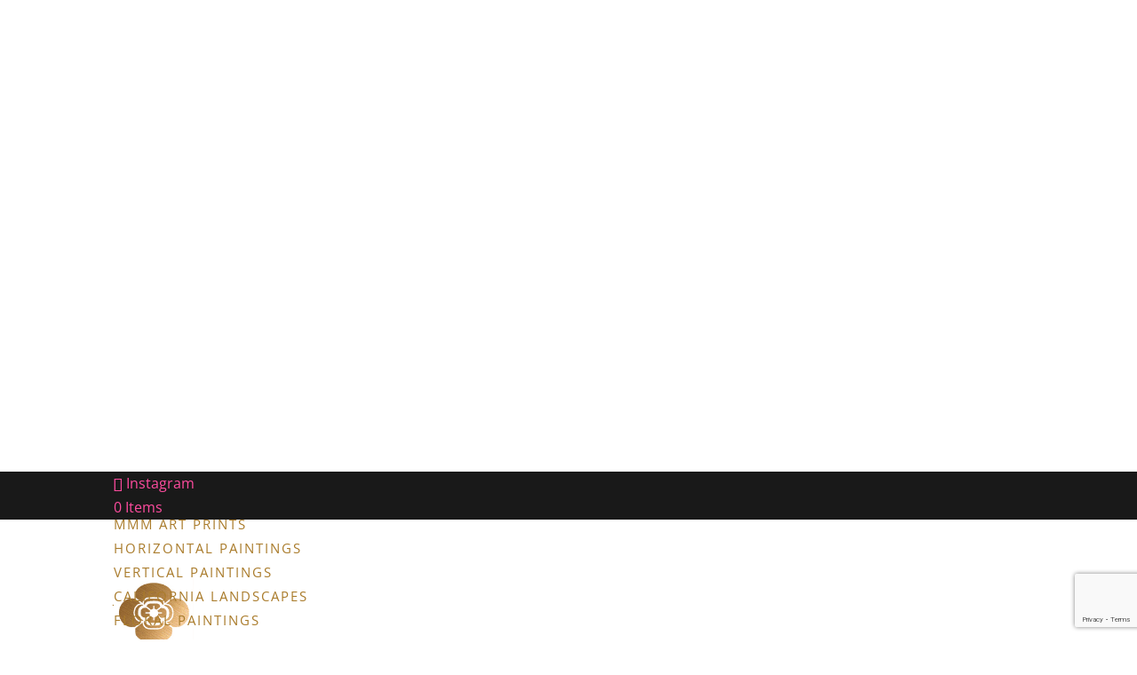

--- FILE ---
content_type: text/html; charset=utf-8
request_url: https://www.google.com/recaptcha/api2/anchor?ar=1&k=6Le9um4pAAAAAJuyPtVHhX2gInZP3G4W0Y6KM0WW&co=aHR0cHM6Ly9zYXJhaG1pbGxlci5jbzo0NDM.&hl=en&v=N67nZn4AqZkNcbeMu4prBgzg&size=invisible&anchor-ms=20000&execute-ms=30000&cb=dl0od9nnbewi
body_size: 48695
content:
<!DOCTYPE HTML><html dir="ltr" lang="en"><head><meta http-equiv="Content-Type" content="text/html; charset=UTF-8">
<meta http-equiv="X-UA-Compatible" content="IE=edge">
<title>reCAPTCHA</title>
<style type="text/css">
/* cyrillic-ext */
@font-face {
  font-family: 'Roboto';
  font-style: normal;
  font-weight: 400;
  font-stretch: 100%;
  src: url(//fonts.gstatic.com/s/roboto/v48/KFO7CnqEu92Fr1ME7kSn66aGLdTylUAMa3GUBHMdazTgWw.woff2) format('woff2');
  unicode-range: U+0460-052F, U+1C80-1C8A, U+20B4, U+2DE0-2DFF, U+A640-A69F, U+FE2E-FE2F;
}
/* cyrillic */
@font-face {
  font-family: 'Roboto';
  font-style: normal;
  font-weight: 400;
  font-stretch: 100%;
  src: url(//fonts.gstatic.com/s/roboto/v48/KFO7CnqEu92Fr1ME7kSn66aGLdTylUAMa3iUBHMdazTgWw.woff2) format('woff2');
  unicode-range: U+0301, U+0400-045F, U+0490-0491, U+04B0-04B1, U+2116;
}
/* greek-ext */
@font-face {
  font-family: 'Roboto';
  font-style: normal;
  font-weight: 400;
  font-stretch: 100%;
  src: url(//fonts.gstatic.com/s/roboto/v48/KFO7CnqEu92Fr1ME7kSn66aGLdTylUAMa3CUBHMdazTgWw.woff2) format('woff2');
  unicode-range: U+1F00-1FFF;
}
/* greek */
@font-face {
  font-family: 'Roboto';
  font-style: normal;
  font-weight: 400;
  font-stretch: 100%;
  src: url(//fonts.gstatic.com/s/roboto/v48/KFO7CnqEu92Fr1ME7kSn66aGLdTylUAMa3-UBHMdazTgWw.woff2) format('woff2');
  unicode-range: U+0370-0377, U+037A-037F, U+0384-038A, U+038C, U+038E-03A1, U+03A3-03FF;
}
/* math */
@font-face {
  font-family: 'Roboto';
  font-style: normal;
  font-weight: 400;
  font-stretch: 100%;
  src: url(//fonts.gstatic.com/s/roboto/v48/KFO7CnqEu92Fr1ME7kSn66aGLdTylUAMawCUBHMdazTgWw.woff2) format('woff2');
  unicode-range: U+0302-0303, U+0305, U+0307-0308, U+0310, U+0312, U+0315, U+031A, U+0326-0327, U+032C, U+032F-0330, U+0332-0333, U+0338, U+033A, U+0346, U+034D, U+0391-03A1, U+03A3-03A9, U+03B1-03C9, U+03D1, U+03D5-03D6, U+03F0-03F1, U+03F4-03F5, U+2016-2017, U+2034-2038, U+203C, U+2040, U+2043, U+2047, U+2050, U+2057, U+205F, U+2070-2071, U+2074-208E, U+2090-209C, U+20D0-20DC, U+20E1, U+20E5-20EF, U+2100-2112, U+2114-2115, U+2117-2121, U+2123-214F, U+2190, U+2192, U+2194-21AE, U+21B0-21E5, U+21F1-21F2, U+21F4-2211, U+2213-2214, U+2216-22FF, U+2308-230B, U+2310, U+2319, U+231C-2321, U+2336-237A, U+237C, U+2395, U+239B-23B7, U+23D0, U+23DC-23E1, U+2474-2475, U+25AF, U+25B3, U+25B7, U+25BD, U+25C1, U+25CA, U+25CC, U+25FB, U+266D-266F, U+27C0-27FF, U+2900-2AFF, U+2B0E-2B11, U+2B30-2B4C, U+2BFE, U+3030, U+FF5B, U+FF5D, U+1D400-1D7FF, U+1EE00-1EEFF;
}
/* symbols */
@font-face {
  font-family: 'Roboto';
  font-style: normal;
  font-weight: 400;
  font-stretch: 100%;
  src: url(//fonts.gstatic.com/s/roboto/v48/KFO7CnqEu92Fr1ME7kSn66aGLdTylUAMaxKUBHMdazTgWw.woff2) format('woff2');
  unicode-range: U+0001-000C, U+000E-001F, U+007F-009F, U+20DD-20E0, U+20E2-20E4, U+2150-218F, U+2190, U+2192, U+2194-2199, U+21AF, U+21E6-21F0, U+21F3, U+2218-2219, U+2299, U+22C4-22C6, U+2300-243F, U+2440-244A, U+2460-24FF, U+25A0-27BF, U+2800-28FF, U+2921-2922, U+2981, U+29BF, U+29EB, U+2B00-2BFF, U+4DC0-4DFF, U+FFF9-FFFB, U+10140-1018E, U+10190-1019C, U+101A0, U+101D0-101FD, U+102E0-102FB, U+10E60-10E7E, U+1D2C0-1D2D3, U+1D2E0-1D37F, U+1F000-1F0FF, U+1F100-1F1AD, U+1F1E6-1F1FF, U+1F30D-1F30F, U+1F315, U+1F31C, U+1F31E, U+1F320-1F32C, U+1F336, U+1F378, U+1F37D, U+1F382, U+1F393-1F39F, U+1F3A7-1F3A8, U+1F3AC-1F3AF, U+1F3C2, U+1F3C4-1F3C6, U+1F3CA-1F3CE, U+1F3D4-1F3E0, U+1F3ED, U+1F3F1-1F3F3, U+1F3F5-1F3F7, U+1F408, U+1F415, U+1F41F, U+1F426, U+1F43F, U+1F441-1F442, U+1F444, U+1F446-1F449, U+1F44C-1F44E, U+1F453, U+1F46A, U+1F47D, U+1F4A3, U+1F4B0, U+1F4B3, U+1F4B9, U+1F4BB, U+1F4BF, U+1F4C8-1F4CB, U+1F4D6, U+1F4DA, U+1F4DF, U+1F4E3-1F4E6, U+1F4EA-1F4ED, U+1F4F7, U+1F4F9-1F4FB, U+1F4FD-1F4FE, U+1F503, U+1F507-1F50B, U+1F50D, U+1F512-1F513, U+1F53E-1F54A, U+1F54F-1F5FA, U+1F610, U+1F650-1F67F, U+1F687, U+1F68D, U+1F691, U+1F694, U+1F698, U+1F6AD, U+1F6B2, U+1F6B9-1F6BA, U+1F6BC, U+1F6C6-1F6CF, U+1F6D3-1F6D7, U+1F6E0-1F6EA, U+1F6F0-1F6F3, U+1F6F7-1F6FC, U+1F700-1F7FF, U+1F800-1F80B, U+1F810-1F847, U+1F850-1F859, U+1F860-1F887, U+1F890-1F8AD, U+1F8B0-1F8BB, U+1F8C0-1F8C1, U+1F900-1F90B, U+1F93B, U+1F946, U+1F984, U+1F996, U+1F9E9, U+1FA00-1FA6F, U+1FA70-1FA7C, U+1FA80-1FA89, U+1FA8F-1FAC6, U+1FACE-1FADC, U+1FADF-1FAE9, U+1FAF0-1FAF8, U+1FB00-1FBFF;
}
/* vietnamese */
@font-face {
  font-family: 'Roboto';
  font-style: normal;
  font-weight: 400;
  font-stretch: 100%;
  src: url(//fonts.gstatic.com/s/roboto/v48/KFO7CnqEu92Fr1ME7kSn66aGLdTylUAMa3OUBHMdazTgWw.woff2) format('woff2');
  unicode-range: U+0102-0103, U+0110-0111, U+0128-0129, U+0168-0169, U+01A0-01A1, U+01AF-01B0, U+0300-0301, U+0303-0304, U+0308-0309, U+0323, U+0329, U+1EA0-1EF9, U+20AB;
}
/* latin-ext */
@font-face {
  font-family: 'Roboto';
  font-style: normal;
  font-weight: 400;
  font-stretch: 100%;
  src: url(//fonts.gstatic.com/s/roboto/v48/KFO7CnqEu92Fr1ME7kSn66aGLdTylUAMa3KUBHMdazTgWw.woff2) format('woff2');
  unicode-range: U+0100-02BA, U+02BD-02C5, U+02C7-02CC, U+02CE-02D7, U+02DD-02FF, U+0304, U+0308, U+0329, U+1D00-1DBF, U+1E00-1E9F, U+1EF2-1EFF, U+2020, U+20A0-20AB, U+20AD-20C0, U+2113, U+2C60-2C7F, U+A720-A7FF;
}
/* latin */
@font-face {
  font-family: 'Roboto';
  font-style: normal;
  font-weight: 400;
  font-stretch: 100%;
  src: url(//fonts.gstatic.com/s/roboto/v48/KFO7CnqEu92Fr1ME7kSn66aGLdTylUAMa3yUBHMdazQ.woff2) format('woff2');
  unicode-range: U+0000-00FF, U+0131, U+0152-0153, U+02BB-02BC, U+02C6, U+02DA, U+02DC, U+0304, U+0308, U+0329, U+2000-206F, U+20AC, U+2122, U+2191, U+2193, U+2212, U+2215, U+FEFF, U+FFFD;
}
/* cyrillic-ext */
@font-face {
  font-family: 'Roboto';
  font-style: normal;
  font-weight: 500;
  font-stretch: 100%;
  src: url(//fonts.gstatic.com/s/roboto/v48/KFO7CnqEu92Fr1ME7kSn66aGLdTylUAMa3GUBHMdazTgWw.woff2) format('woff2');
  unicode-range: U+0460-052F, U+1C80-1C8A, U+20B4, U+2DE0-2DFF, U+A640-A69F, U+FE2E-FE2F;
}
/* cyrillic */
@font-face {
  font-family: 'Roboto';
  font-style: normal;
  font-weight: 500;
  font-stretch: 100%;
  src: url(//fonts.gstatic.com/s/roboto/v48/KFO7CnqEu92Fr1ME7kSn66aGLdTylUAMa3iUBHMdazTgWw.woff2) format('woff2');
  unicode-range: U+0301, U+0400-045F, U+0490-0491, U+04B0-04B1, U+2116;
}
/* greek-ext */
@font-face {
  font-family: 'Roboto';
  font-style: normal;
  font-weight: 500;
  font-stretch: 100%;
  src: url(//fonts.gstatic.com/s/roboto/v48/KFO7CnqEu92Fr1ME7kSn66aGLdTylUAMa3CUBHMdazTgWw.woff2) format('woff2');
  unicode-range: U+1F00-1FFF;
}
/* greek */
@font-face {
  font-family: 'Roboto';
  font-style: normal;
  font-weight: 500;
  font-stretch: 100%;
  src: url(//fonts.gstatic.com/s/roboto/v48/KFO7CnqEu92Fr1ME7kSn66aGLdTylUAMa3-UBHMdazTgWw.woff2) format('woff2');
  unicode-range: U+0370-0377, U+037A-037F, U+0384-038A, U+038C, U+038E-03A1, U+03A3-03FF;
}
/* math */
@font-face {
  font-family: 'Roboto';
  font-style: normal;
  font-weight: 500;
  font-stretch: 100%;
  src: url(//fonts.gstatic.com/s/roboto/v48/KFO7CnqEu92Fr1ME7kSn66aGLdTylUAMawCUBHMdazTgWw.woff2) format('woff2');
  unicode-range: U+0302-0303, U+0305, U+0307-0308, U+0310, U+0312, U+0315, U+031A, U+0326-0327, U+032C, U+032F-0330, U+0332-0333, U+0338, U+033A, U+0346, U+034D, U+0391-03A1, U+03A3-03A9, U+03B1-03C9, U+03D1, U+03D5-03D6, U+03F0-03F1, U+03F4-03F5, U+2016-2017, U+2034-2038, U+203C, U+2040, U+2043, U+2047, U+2050, U+2057, U+205F, U+2070-2071, U+2074-208E, U+2090-209C, U+20D0-20DC, U+20E1, U+20E5-20EF, U+2100-2112, U+2114-2115, U+2117-2121, U+2123-214F, U+2190, U+2192, U+2194-21AE, U+21B0-21E5, U+21F1-21F2, U+21F4-2211, U+2213-2214, U+2216-22FF, U+2308-230B, U+2310, U+2319, U+231C-2321, U+2336-237A, U+237C, U+2395, U+239B-23B7, U+23D0, U+23DC-23E1, U+2474-2475, U+25AF, U+25B3, U+25B7, U+25BD, U+25C1, U+25CA, U+25CC, U+25FB, U+266D-266F, U+27C0-27FF, U+2900-2AFF, U+2B0E-2B11, U+2B30-2B4C, U+2BFE, U+3030, U+FF5B, U+FF5D, U+1D400-1D7FF, U+1EE00-1EEFF;
}
/* symbols */
@font-face {
  font-family: 'Roboto';
  font-style: normal;
  font-weight: 500;
  font-stretch: 100%;
  src: url(//fonts.gstatic.com/s/roboto/v48/KFO7CnqEu92Fr1ME7kSn66aGLdTylUAMaxKUBHMdazTgWw.woff2) format('woff2');
  unicode-range: U+0001-000C, U+000E-001F, U+007F-009F, U+20DD-20E0, U+20E2-20E4, U+2150-218F, U+2190, U+2192, U+2194-2199, U+21AF, U+21E6-21F0, U+21F3, U+2218-2219, U+2299, U+22C4-22C6, U+2300-243F, U+2440-244A, U+2460-24FF, U+25A0-27BF, U+2800-28FF, U+2921-2922, U+2981, U+29BF, U+29EB, U+2B00-2BFF, U+4DC0-4DFF, U+FFF9-FFFB, U+10140-1018E, U+10190-1019C, U+101A0, U+101D0-101FD, U+102E0-102FB, U+10E60-10E7E, U+1D2C0-1D2D3, U+1D2E0-1D37F, U+1F000-1F0FF, U+1F100-1F1AD, U+1F1E6-1F1FF, U+1F30D-1F30F, U+1F315, U+1F31C, U+1F31E, U+1F320-1F32C, U+1F336, U+1F378, U+1F37D, U+1F382, U+1F393-1F39F, U+1F3A7-1F3A8, U+1F3AC-1F3AF, U+1F3C2, U+1F3C4-1F3C6, U+1F3CA-1F3CE, U+1F3D4-1F3E0, U+1F3ED, U+1F3F1-1F3F3, U+1F3F5-1F3F7, U+1F408, U+1F415, U+1F41F, U+1F426, U+1F43F, U+1F441-1F442, U+1F444, U+1F446-1F449, U+1F44C-1F44E, U+1F453, U+1F46A, U+1F47D, U+1F4A3, U+1F4B0, U+1F4B3, U+1F4B9, U+1F4BB, U+1F4BF, U+1F4C8-1F4CB, U+1F4D6, U+1F4DA, U+1F4DF, U+1F4E3-1F4E6, U+1F4EA-1F4ED, U+1F4F7, U+1F4F9-1F4FB, U+1F4FD-1F4FE, U+1F503, U+1F507-1F50B, U+1F50D, U+1F512-1F513, U+1F53E-1F54A, U+1F54F-1F5FA, U+1F610, U+1F650-1F67F, U+1F687, U+1F68D, U+1F691, U+1F694, U+1F698, U+1F6AD, U+1F6B2, U+1F6B9-1F6BA, U+1F6BC, U+1F6C6-1F6CF, U+1F6D3-1F6D7, U+1F6E0-1F6EA, U+1F6F0-1F6F3, U+1F6F7-1F6FC, U+1F700-1F7FF, U+1F800-1F80B, U+1F810-1F847, U+1F850-1F859, U+1F860-1F887, U+1F890-1F8AD, U+1F8B0-1F8BB, U+1F8C0-1F8C1, U+1F900-1F90B, U+1F93B, U+1F946, U+1F984, U+1F996, U+1F9E9, U+1FA00-1FA6F, U+1FA70-1FA7C, U+1FA80-1FA89, U+1FA8F-1FAC6, U+1FACE-1FADC, U+1FADF-1FAE9, U+1FAF0-1FAF8, U+1FB00-1FBFF;
}
/* vietnamese */
@font-face {
  font-family: 'Roboto';
  font-style: normal;
  font-weight: 500;
  font-stretch: 100%;
  src: url(//fonts.gstatic.com/s/roboto/v48/KFO7CnqEu92Fr1ME7kSn66aGLdTylUAMa3OUBHMdazTgWw.woff2) format('woff2');
  unicode-range: U+0102-0103, U+0110-0111, U+0128-0129, U+0168-0169, U+01A0-01A1, U+01AF-01B0, U+0300-0301, U+0303-0304, U+0308-0309, U+0323, U+0329, U+1EA0-1EF9, U+20AB;
}
/* latin-ext */
@font-face {
  font-family: 'Roboto';
  font-style: normal;
  font-weight: 500;
  font-stretch: 100%;
  src: url(//fonts.gstatic.com/s/roboto/v48/KFO7CnqEu92Fr1ME7kSn66aGLdTylUAMa3KUBHMdazTgWw.woff2) format('woff2');
  unicode-range: U+0100-02BA, U+02BD-02C5, U+02C7-02CC, U+02CE-02D7, U+02DD-02FF, U+0304, U+0308, U+0329, U+1D00-1DBF, U+1E00-1E9F, U+1EF2-1EFF, U+2020, U+20A0-20AB, U+20AD-20C0, U+2113, U+2C60-2C7F, U+A720-A7FF;
}
/* latin */
@font-face {
  font-family: 'Roboto';
  font-style: normal;
  font-weight: 500;
  font-stretch: 100%;
  src: url(//fonts.gstatic.com/s/roboto/v48/KFO7CnqEu92Fr1ME7kSn66aGLdTylUAMa3yUBHMdazQ.woff2) format('woff2');
  unicode-range: U+0000-00FF, U+0131, U+0152-0153, U+02BB-02BC, U+02C6, U+02DA, U+02DC, U+0304, U+0308, U+0329, U+2000-206F, U+20AC, U+2122, U+2191, U+2193, U+2212, U+2215, U+FEFF, U+FFFD;
}
/* cyrillic-ext */
@font-face {
  font-family: 'Roboto';
  font-style: normal;
  font-weight: 900;
  font-stretch: 100%;
  src: url(//fonts.gstatic.com/s/roboto/v48/KFO7CnqEu92Fr1ME7kSn66aGLdTylUAMa3GUBHMdazTgWw.woff2) format('woff2');
  unicode-range: U+0460-052F, U+1C80-1C8A, U+20B4, U+2DE0-2DFF, U+A640-A69F, U+FE2E-FE2F;
}
/* cyrillic */
@font-face {
  font-family: 'Roboto';
  font-style: normal;
  font-weight: 900;
  font-stretch: 100%;
  src: url(//fonts.gstatic.com/s/roboto/v48/KFO7CnqEu92Fr1ME7kSn66aGLdTylUAMa3iUBHMdazTgWw.woff2) format('woff2');
  unicode-range: U+0301, U+0400-045F, U+0490-0491, U+04B0-04B1, U+2116;
}
/* greek-ext */
@font-face {
  font-family: 'Roboto';
  font-style: normal;
  font-weight: 900;
  font-stretch: 100%;
  src: url(//fonts.gstatic.com/s/roboto/v48/KFO7CnqEu92Fr1ME7kSn66aGLdTylUAMa3CUBHMdazTgWw.woff2) format('woff2');
  unicode-range: U+1F00-1FFF;
}
/* greek */
@font-face {
  font-family: 'Roboto';
  font-style: normal;
  font-weight: 900;
  font-stretch: 100%;
  src: url(//fonts.gstatic.com/s/roboto/v48/KFO7CnqEu92Fr1ME7kSn66aGLdTylUAMa3-UBHMdazTgWw.woff2) format('woff2');
  unicode-range: U+0370-0377, U+037A-037F, U+0384-038A, U+038C, U+038E-03A1, U+03A3-03FF;
}
/* math */
@font-face {
  font-family: 'Roboto';
  font-style: normal;
  font-weight: 900;
  font-stretch: 100%;
  src: url(//fonts.gstatic.com/s/roboto/v48/KFO7CnqEu92Fr1ME7kSn66aGLdTylUAMawCUBHMdazTgWw.woff2) format('woff2');
  unicode-range: U+0302-0303, U+0305, U+0307-0308, U+0310, U+0312, U+0315, U+031A, U+0326-0327, U+032C, U+032F-0330, U+0332-0333, U+0338, U+033A, U+0346, U+034D, U+0391-03A1, U+03A3-03A9, U+03B1-03C9, U+03D1, U+03D5-03D6, U+03F0-03F1, U+03F4-03F5, U+2016-2017, U+2034-2038, U+203C, U+2040, U+2043, U+2047, U+2050, U+2057, U+205F, U+2070-2071, U+2074-208E, U+2090-209C, U+20D0-20DC, U+20E1, U+20E5-20EF, U+2100-2112, U+2114-2115, U+2117-2121, U+2123-214F, U+2190, U+2192, U+2194-21AE, U+21B0-21E5, U+21F1-21F2, U+21F4-2211, U+2213-2214, U+2216-22FF, U+2308-230B, U+2310, U+2319, U+231C-2321, U+2336-237A, U+237C, U+2395, U+239B-23B7, U+23D0, U+23DC-23E1, U+2474-2475, U+25AF, U+25B3, U+25B7, U+25BD, U+25C1, U+25CA, U+25CC, U+25FB, U+266D-266F, U+27C0-27FF, U+2900-2AFF, U+2B0E-2B11, U+2B30-2B4C, U+2BFE, U+3030, U+FF5B, U+FF5D, U+1D400-1D7FF, U+1EE00-1EEFF;
}
/* symbols */
@font-face {
  font-family: 'Roboto';
  font-style: normal;
  font-weight: 900;
  font-stretch: 100%;
  src: url(//fonts.gstatic.com/s/roboto/v48/KFO7CnqEu92Fr1ME7kSn66aGLdTylUAMaxKUBHMdazTgWw.woff2) format('woff2');
  unicode-range: U+0001-000C, U+000E-001F, U+007F-009F, U+20DD-20E0, U+20E2-20E4, U+2150-218F, U+2190, U+2192, U+2194-2199, U+21AF, U+21E6-21F0, U+21F3, U+2218-2219, U+2299, U+22C4-22C6, U+2300-243F, U+2440-244A, U+2460-24FF, U+25A0-27BF, U+2800-28FF, U+2921-2922, U+2981, U+29BF, U+29EB, U+2B00-2BFF, U+4DC0-4DFF, U+FFF9-FFFB, U+10140-1018E, U+10190-1019C, U+101A0, U+101D0-101FD, U+102E0-102FB, U+10E60-10E7E, U+1D2C0-1D2D3, U+1D2E0-1D37F, U+1F000-1F0FF, U+1F100-1F1AD, U+1F1E6-1F1FF, U+1F30D-1F30F, U+1F315, U+1F31C, U+1F31E, U+1F320-1F32C, U+1F336, U+1F378, U+1F37D, U+1F382, U+1F393-1F39F, U+1F3A7-1F3A8, U+1F3AC-1F3AF, U+1F3C2, U+1F3C4-1F3C6, U+1F3CA-1F3CE, U+1F3D4-1F3E0, U+1F3ED, U+1F3F1-1F3F3, U+1F3F5-1F3F7, U+1F408, U+1F415, U+1F41F, U+1F426, U+1F43F, U+1F441-1F442, U+1F444, U+1F446-1F449, U+1F44C-1F44E, U+1F453, U+1F46A, U+1F47D, U+1F4A3, U+1F4B0, U+1F4B3, U+1F4B9, U+1F4BB, U+1F4BF, U+1F4C8-1F4CB, U+1F4D6, U+1F4DA, U+1F4DF, U+1F4E3-1F4E6, U+1F4EA-1F4ED, U+1F4F7, U+1F4F9-1F4FB, U+1F4FD-1F4FE, U+1F503, U+1F507-1F50B, U+1F50D, U+1F512-1F513, U+1F53E-1F54A, U+1F54F-1F5FA, U+1F610, U+1F650-1F67F, U+1F687, U+1F68D, U+1F691, U+1F694, U+1F698, U+1F6AD, U+1F6B2, U+1F6B9-1F6BA, U+1F6BC, U+1F6C6-1F6CF, U+1F6D3-1F6D7, U+1F6E0-1F6EA, U+1F6F0-1F6F3, U+1F6F7-1F6FC, U+1F700-1F7FF, U+1F800-1F80B, U+1F810-1F847, U+1F850-1F859, U+1F860-1F887, U+1F890-1F8AD, U+1F8B0-1F8BB, U+1F8C0-1F8C1, U+1F900-1F90B, U+1F93B, U+1F946, U+1F984, U+1F996, U+1F9E9, U+1FA00-1FA6F, U+1FA70-1FA7C, U+1FA80-1FA89, U+1FA8F-1FAC6, U+1FACE-1FADC, U+1FADF-1FAE9, U+1FAF0-1FAF8, U+1FB00-1FBFF;
}
/* vietnamese */
@font-face {
  font-family: 'Roboto';
  font-style: normal;
  font-weight: 900;
  font-stretch: 100%;
  src: url(//fonts.gstatic.com/s/roboto/v48/KFO7CnqEu92Fr1ME7kSn66aGLdTylUAMa3OUBHMdazTgWw.woff2) format('woff2');
  unicode-range: U+0102-0103, U+0110-0111, U+0128-0129, U+0168-0169, U+01A0-01A1, U+01AF-01B0, U+0300-0301, U+0303-0304, U+0308-0309, U+0323, U+0329, U+1EA0-1EF9, U+20AB;
}
/* latin-ext */
@font-face {
  font-family: 'Roboto';
  font-style: normal;
  font-weight: 900;
  font-stretch: 100%;
  src: url(//fonts.gstatic.com/s/roboto/v48/KFO7CnqEu92Fr1ME7kSn66aGLdTylUAMa3KUBHMdazTgWw.woff2) format('woff2');
  unicode-range: U+0100-02BA, U+02BD-02C5, U+02C7-02CC, U+02CE-02D7, U+02DD-02FF, U+0304, U+0308, U+0329, U+1D00-1DBF, U+1E00-1E9F, U+1EF2-1EFF, U+2020, U+20A0-20AB, U+20AD-20C0, U+2113, U+2C60-2C7F, U+A720-A7FF;
}
/* latin */
@font-face {
  font-family: 'Roboto';
  font-style: normal;
  font-weight: 900;
  font-stretch: 100%;
  src: url(//fonts.gstatic.com/s/roboto/v48/KFO7CnqEu92Fr1ME7kSn66aGLdTylUAMa3yUBHMdazQ.woff2) format('woff2');
  unicode-range: U+0000-00FF, U+0131, U+0152-0153, U+02BB-02BC, U+02C6, U+02DA, U+02DC, U+0304, U+0308, U+0329, U+2000-206F, U+20AC, U+2122, U+2191, U+2193, U+2212, U+2215, U+FEFF, U+FFFD;
}

</style>
<link rel="stylesheet" type="text/css" href="https://www.gstatic.com/recaptcha/releases/N67nZn4AqZkNcbeMu4prBgzg/styles__ltr.css">
<script nonce="YuK3MLqYWXujqvt8t6mMsg" type="text/javascript">window['__recaptcha_api'] = 'https://www.google.com/recaptcha/api2/';</script>
<script type="text/javascript" src="https://www.gstatic.com/recaptcha/releases/N67nZn4AqZkNcbeMu4prBgzg/recaptcha__en.js" nonce="YuK3MLqYWXujqvt8t6mMsg">
      
    </script></head>
<body><div id="rc-anchor-alert" class="rc-anchor-alert"></div>
<input type="hidden" id="recaptcha-token" value="[base64]">
<script type="text/javascript" nonce="YuK3MLqYWXujqvt8t6mMsg">
      recaptcha.anchor.Main.init("[\x22ainput\x22,[\x22bgdata\x22,\x22\x22,\[base64]/[base64]/[base64]/[base64]/[base64]/UltsKytdPUU6KEU8MjA0OD9SW2wrK109RT4+NnwxOTI6KChFJjY0NTEyKT09NTUyOTYmJk0rMTxjLmxlbmd0aCYmKGMuY2hhckNvZGVBdChNKzEpJjY0NTEyKT09NTYzMjA/[base64]/[base64]/[base64]/[base64]/[base64]/[base64]/[base64]\x22,\[base64]\\u003d\x22,\x22aAHCtVRxw47Ct3oFwqMKw4bCvA/Dn8KhXyU9wrsAwo4qS8O1w5JFw5jDk8K8EB8VS1oMZCgeAwjDtMOLKUZCw5fDhcOew4jDk8Oiw5tlw7zCj8OQw4bDgMO9KEppw7dPLMOVw5/[base64]/YHbDgDPDu8KdMsKLwqnCsHRNXcOcwox1SsKdDRnDi2gcM1IWKmDCrsObw5XDscKEworDqsOwccKEUnchw6TCk1Fxwo8+TsKVe33Cv8Kmwo/Ci8OQw7TDrMOAD8KFH8O5w7XCoTfCrMK4w6VMamhUwp7DjsOzSMOJNsK0DsKvwrgMOF4USRBcQ2bDlhHDiHfCp8Kbwr/CtkPDgsOYTcKLZ8O9EBwbwrovJE8LwrcSwq3Cg8OYwrJtR1TDg8O5wpvCsEXDt8OlwqlPeMOwwohUGcOMWC/CuQVmwpdlRnrDgj7CmT3CsMOtP8KhMW7DrMOZwojDjkZlw4bCjcOWwpTCqMOnV8KLN0ldLsKlw7hoOQzCpVXCnGbDrcOpA00mwplragFpeMKmwpXCvsOMQVDCnxQtWCw9Kn/DlXQILDbDvGzDqBpdDF/Cu8OtwpjDqsKIwqDCi3UYw43Cj8KEwpcON8OqV8Kkw5oFw4RBw5vDtsOFwqxiH1Nma8KLWi04w755wqVDfiltUQ7CunjCpcKXwrJGKC8fwrzCkMOYw4oOw7rCh8OMwqswWsOGfWrDlgQ/UHLDiE3DhsO/wq0xwqhMKSFRwofCnhJlR1lrWMORw4jDgDrDkMOANsOBFRZUaWDCiH7CvsOyw7DCuAnClcK/GMKEw6cmw6rDjsOIw7x4L8OnFcOuw6rCrCVnNwfDjC/CoG/DkcKdaMOvIQwnw4B5GWrCtcKPO8KOw7clwpQMw6kUwo/[base64]/[base64]/[base64]/w5R6w5EUw7FMwqbCs8OIw799FWjDpcOPw4ULTsKnw4Ydwrwsw7TCuFfDn29rwqnCk8Orw7ZCw6odMsKWasK4w6nCrinCgVjDjEPDgMK4fcOIZcKfZcOyHsOFw597wobCv8Kmw4LCpMOBw4PDksO0Ty4vw6okQcOwXGrDusKqJwrDs1gOC8KbM8OAKcK/w6FVw5wTw7Jew7pwK1waQCrCumEIwrDDpcK/dynDmx/DlcOFwpJ5wpDDm1nDrMO4AMKWIxYGAMOMQ8KSMzjDlWvDpk4VbsKBw6TDjcKvwpXDjxfDpcO7w5XDvRzCth9Ww7Upw6Acwppbw77Dr8KEw6/[base64]/Di2xdwp3CnMKvwqPDs8Khw7/DucO/w6Qow4vCiw7CjcKmG8ONwql9w7Z0w4FoLMOyZ2/DoTxaw4zCi8OmY2DCiTNqwoUnA8OXw6XDpE3Ch8K/Qi/DjMKBd1jDqsO+OibCpzPDi3EOVcKgw5oiw7HDsibChcKlwoLDkcKiU8Ovwp5EwqbDpMOlwrZWw5zCqMKFVMOqw6M4YsOPICtrw7vCtcKDwq8BA1PDnGzCkSsWfClqw5/Cu8OJwqXCisKefsKjw77ChW8WOMKGwrdMwr/CrMKfDirCjcK/w5vChC0pw4nCimdjwqkDC8Kfw6gbPMOJb8K+DMOaf8KXw5nDvUTCu8OpSjMJYwDCqcOJdcKBD3MgTQIKw49TwrFkc8ODw4EnWBRiYcKLasO+w4jDjgTCu8O4wr3CsCXDuw7DpcKVMcO/woFDasKtX8KxcR/DhcOWw4HDrmNaw7/Do8KJQ2DDusK7wonClA7Dk8KsY2gew5IDDMKMwoE2w7PDnTrDiB1OfsOZwqgIEcKNOGTCgD5xw6nCj8K5AcKvwrXChHjDlsOdOmnCuwnDscOVEcOhGMOFwrXDvsKBD8O6wqzDg8KJw67CgxfDgcK6CkJNfxXCrBdbw71SwpsOwpTCm1UOcsKAfcO/VsKvw5UrRcOtwpbCjcKBGDDDnsKfw6tJK8K7chdbw5NWP8OwFTQFEAR2w70bGBxYE8KUFMOFasKiwq/DrcOtwqU7wp8zKMONw7ZXFV0MwpfDvk80I8OyUkwEwpDDg8Kow5s4w6XCmMKuIcOjwq7Dv0/DlMOZKsKQw5LDrGfDqD/CicOJwpslwqLDsnjCgcOMWMOIHEbCl8KAMMKqecK9w6wew5kxw7s8bjnCkmbDnnXCksK2MxxJV3zDq0kMwod9ZhTCqcOmRQotasOvw6JWwqjCpWfDvsOaw6NPw4zDnsKvwrFhD8OpwrFhw6TDoMONckrCoz/DnsOyw61XVQ7Cp8OwNRHDucOJZcKrWQ92WMKhworDsMKfEX3DjMObw5MEfUTDvcOOLTPCksKOVRvCocOJwp42woTDkkHDrCV9w5QmG8OQwqlPw4pIB8OTVlYHQE0aacKFajsTK8Olw49JDzTDhFjDpBIJVm8sw5HDrsKOdcKzw4dnJsKZwqAOXzbDjhXCtVBYw6trw6/Cv0LCjcKrw7jCgQrCn0vCtTMQI8OyUMKVwqo4UlnCusOzEMK8w4PDjwoiw7fCl8K/exYnwqohE8O1w4Rtw4rCpwbDh1TCnHTDqQxiw4RBBkrCi0DDpcOpw4h0Sm/DsMKQazA6wpPDo8Kpw6bDthZvbcKpwplSw6Q/Y8OQNsO3dMKxw5gxC8OYRMKOccOlw4TCoMKJTRkmLDl/Dl10wp9Iw6HDnMKIS8OSRQfDpMKPfVgSc8OzJ8KPw7/ChsKYSB5Ew4fCmgrDmEvCgMOcwoDDpz51w6s/CQbCnTDDh8OQw7lgcQ97IhXDigTCu0HCq8OYc8Kpwo7CnnMpwp/Ch8OabsKSDcO/[base64]/DgsKmEVJ4WRpUCk/CrTVXen4Mw5zChsKyBcKNCCk5w7nDolTCgxLDo8OOw7DCiA4EMsOzwpMrVMKSTSfChk/CiMKvwoZ7wq3DgnLCuMOrZlUbw7PDqsONTcOlJsOowrjDv23CqzMjClrDvsOxwrrDpsO1FzDCh8K4wrfCqR8Dd03CuMK8PsK2PjTDvMKLXMKSP3XDpsKeCMKFZFfDjcKcMsOdw6tww55dwrTCi8OQHsKmw7M/w5ZYXm/CsMOXTMKEwqDCjMO0wqhPw6fCgcOpV243wrvCmsO8w55WworDisKpwpUMw5DCpHrDo39vOB9Gw48zwpnCoF/CmRfCtWZ3S0F4YsOEGMONwqvCk2zDiA3CmMOVXlc/U8KpeykXw6Q8dUhAwoQVwo7Cl8Kbw5jDncO5ey5Uw7HCgsOzwqlJBMKhaQjDkMKhwosvwrU9an3Cg8KlfCBgdxzDuhfDhgYWwoBQwrQUOsKPwrJYdsKWw7IiXcKGw4I2dAg9Pw5swq/CuwIXVFHCt2NOIsK1TwkOL1l0OxkmCMOxw4fDusKfw41vwqI0U8KUZsO0wocOw6LDncO8P182LDbCnsOdw4ZbNsOVw6rChxVJw6rDl0LCqsKLEcOWw7s7D15qBSRYwpxdeQ3DisOXJsOmRcObQ8KCwonDr8ObXX1VMj/CrsOfQW7CoUbDgRc4w4lLHsOwwqJZw4HDqgVEw5fDnMKqwrl3FMKSwqHCvV/[base64]/DmXrDoMKSw6A1fxZmwqtrXcKhNcOiw5ZqH3I+VcKtwpIDJ3NCGw7DgB3Do8OyOMOPw5Zaw6VoTcOpwpk2KMOAwoE+BRXDucO7XMOSw6nDk8OFwqLCoB7DmMOkwoBxIcOldsOfPxnCiTPDhcOCBk/DkMOZIsKVABnDusO1OwUTw5XDkcKNBsOwOl7CljvDlcOwwr7CgVsOJll4wpc/wp83w4zCkXPDj8K0wpHDszQCXB08wrcmWAo0XDLCnsOJFMK7IUdHTyLDksKtE3XDmcKbW27DqsOEJ8OdwoEDw6IFTDfDuMKTw7nCnMKSw77DisOMw4fCtsOywoPCksOoWMOobB/Ck0HClMOUTMOUwrwedypPGTLDgw45VTnCjCg4w4oafHB/fMKfw47DmsODw63Ch1LDriHCoCBeH8OQWsKRwq9qEFnCvlJZw7xUwoPCgRlpwoPCpHbDlzgvbyrDow3CiT4ow5gNPsKoL8KUC33DjsOxwozCpcKcwq/DpcOCJ8KWOcO7wothw47CmMKIwotAw6PDvMKnIEPChy8Mwo7DlyjCkWPCmcKqwqFtwpvCgXPCiCt1McOJwrPCksOOQDzCu8OxwoA9w7DCoxbCnMOYWsOJwo/DncKKwpcBDcOJYsO4w5LDoX7ChsOkwqDDsRXDsGsXUcO1VsKUb8K/w5gKwqDDvC4TDcOmw5rCvWoDEcOCwqjDp8OGKMK3w4HDmsOew78veSROwqdUPsKNw47CoRQewpHCjWnCiQLCpcKtw6ESNMK9wod3dRV7w6zCt3xGXDYie8K4AsKAfAHDlUTCnn94H0QJwqvCu2AccMOSUMO7NyLCkBQGF8Kuw4o/aMOPwqBhfMKTw7DCjS4nXkhPNn8BPcKswrbDoMK0aMKMw5ZCw4HDv2fCqWwOwozChlzCs8OFwo4VwovCiRDCrhQ8wr8Uw6bCrzMhw4p4w43CsQXDrjBVPz1TbwEqwqvCt8Oqc8KzJz5SfcODwonDicO4w5fCtMKAwq5rIXrDljMnwoMqQ8Kdw4TDiW3DoMK/wqMsw7nCi8KMVj/CosKPw4HDomEqOHbClcKwwoJqW0ZadsKKw7/Cl8OOF08gwrDCs8K7w6nCtsKwwp9rCMOtQ8OGw50Kw4HDvWNtUDtIHcODbn7Cv8OJVnRyw7HCvMKDw5N2CxPCrGLCo8KrPsOAR1jCjTFiw5U0N1HDoMOPQsK5Q1pbRMOEC3F/wocew7bCtMOTbxLCh3Iaw6PDvMOJw6ADwqfDuMKFwr7DlxTDryhowqTCvMOYwoEXHn5uw7Fzw7Vnw7zCvG5Yd0bDiRHDlikvEDMybsOaan4DwqdAbRtTRCPDqHEOwrvDp8Kvw6AEFxTDk2Mowo0Xw4TCvQFDRsKSTRl/wrtWGMOZw7Ucw63CoFovwqrDrMOIHibDskHDkmh3wqgfUcKBw6I7woTCuMOvw6zChzhhQ8OCUsOsH3HChQPDkMKgwo5KRcO1wrgZZ8Oewod8wodXOcKIFGXDl03Cu8KiOnIUw5cpRBfCmgZiwpHCksOIW8KTTMOufcKfw4/[base64]/Ds1I/w7o0wokCw7XCrnpwwqfDulzDn8KfTXkwb3IXwr/CmEwgw5MYIHkuAwcJw74yw5/[base64]/DuMKiLhLChMKkw5DCpMKbw6MrIsOOe2FfcD7DjsObwqhRMHzCsMOiwpFdaC1nwpArSXnDuBfDtnQfw5vDkHLCtsKVPsK0w78vwo8qezsITy0kw7PDnj0Sw4fDozHDjAl1G2jClsOgaWjCrMOFfsKhwrYTwo/CvnlDwpNBw6piw5TDtcKEX2bDlMKqw7HDvmjDvMKMw5nDkMKzaMKPw6HCtAw3LMOCw4V9AUY+worDmCLDpigGAUbCoT/[base64]/[base64]/wqbCqMOnwpVzbGYlw4PCvX0DdCfDmMOHFDlXwrjDucKzwq0dFsOLMWhHAsOCB8OSwr3CqMKbWMKNwo3Dj8KabcKUIMOsHB5RwrpJa3osU8OXOlRtLjPCtcKjw7wNeWxuIsKtw5/Cii4MNTh6N8Kvw7vDmMOnw7TDgsOqDMKlw63DgMKUT3PCgcOew6DCncKJwo5eXsOAwrHCqFTDimHCtMOZw4vDn1LDj1BuHWIQw7NHCsKzNMObw7NDw79owr/CkMODwr9wwrTDrB9Yw5oUH8KLCzfCkT0ew5kBwrJ1FUTDgyAww7MZcsOTw5ZaHMO0w7wWw69FNcKKenEHecKmGsKmYkUuw7JPS1DDtcOqJsOtw47ChQTCp0PCjMO5w5TDhX5lZsO6wpHCqcODcMOSw7d9woPDlcOUT8KVWsO/[base64]/DvVVIw7pnWSFjTcOpT03CpklRw5xtw6YbXGhpwoTCuMKMZkhcwpdNw7NBw5LDoR/[base64]/GsOZNsOZGGAwSMKJwohvEXnDp8O6CcOcCcOqCDXDm8O9w7LClMO0FVHDkCtIw6gpw5TDnsKAwrVewqdOw6nCtMObwqcNw4opw48jw4LCqMKCwpTDpgzCksKlIjzDpULCmxTDvHrCm8O+DsOoOcOpw5PDsMKwORXCiMOEw5Y/YE3CoMOVR8KxBsOzZMOKbmLCkSLDrwbDvw0BInQxI2Esw55aw4TCiybDp8KsdEM2JD/[base64]/XsO8w7bDrMO3woUZwpPCl1XDlMOza8KmJHI+d1bCpcOUw4bDr8KmworCqTTDs2oPwok0csKSwpfDph/ChsKfZsKHcyDDr8OcfFlawqPDs8KhbWbCtTI4woLDv1c4LVd0O0p8w75JZSwCw5XCnw9pLkjCnHbDs8Oew74ww6/DjsOoRcO1wrEWwr/[base64]/[base64]/w63Co8KYBFBCAcO9XcKwH1vDmQTCk8KYwoIAwpNHwqHCnmwCSGzCs8KAw7rDpcKyw4PCjyVjXnldw7slw6HDoFpTFyDDsn3CosKBwpnDgCvDg8OxLzHCgsKBQhvDk8O/w7AJfsOKw6vCn0zDpsKlMcKOScOmwprDlxfCqsKNWsOww5/DlQgNw69UacO4wrDDnEQpwqE5wqjCmB7DrjsSwp7CiXPDvF4CC8K1KRPCv31qOsKCTVA7BcOdFcKfTynCtgTDicO/RENAwqhnwr4ERsOmw6jCqsOdQ37ClMOww5wkw6pvwq5lWUTCu8Oow70SwrHDrH7CvwvCscOoNsK5TjpHfh5Mwq7Dnw4rw6XDnMK3woDCrRBYL2/[base64]/YFsLDy/Dg8KrB8K/wpXCvmvCn8KnwoLCoMKlwpDDpSwcDBXCvirDoVwoBDJBwowxfMKbGUt+wozCoA3DtlLClMK/FcKzwrwbYsOewovCjlfDqzcIw5PCpsKxSGgKwo/Cn3xvesKhB3fDmsOJY8OPwp0lwo8hwqwiw6rDuRTCuMK9w5AGw5HCssKTw4dyXRzClgDCicKYw54Pw5XCr33CvcO9wqbCo2Z1QMKKwoZXw5QLw75GSHHDnllaXTvClMOZwoXCgElwwqFGw7IFwrfCssOfW8KWIF/DssOvw5TDs8OePcKcQw3DiDRoR8KwCU55wp7DkA3DoMKEwot8VUEjw6RVw4TCrMOywobDk8Khw4ohDMOkw699w5TDssKrOcO7wqRFZwnCsTTCs8K6wqnDgx5QwrpHeMOiwoPDpsKRRsO6w6B/[base64]/[base64]/ComvDkRsdamcZw4Fiw5EPwp9dw4pTw6XCisK3asK/wobCkxxBw6Y6wrbChSMywp1fw7fCqsKqJBjChUFnEsO1wrVKw7I6w5jCt3fDn8Krw4Y/G3Bmwpgww6VZwoAzLFkfw4bDm8KRC8KXw6TCuXFMwox/WWlPw5TCo8KWw7Ruw5nDgFsnw4/Dgh5cEsOIQMO6w47CjStswpXDtHEzBkPCqB0Vw4EXw4rDqRR/wpQbMBPCu8K+wobCnF7Cl8OYwpIkVcK/YsKVdh1hwqbDvSzCt8KXdidWSBoZQH/CqCgnf1INwrsXXQc0UcK3wrdrwq7Ch8OSw63Dr8ORHwcEwonCgcO8CEU8w7HChHc/T8KjP1BfQzLDl8OWw77CicOGV8OwLUQ7wq5QTTjCp8OsXUXClcO7AsKOYm/CkMKNIhIDIcOob3HCv8OkPMKTw6LCqDxPw5DCqGkkYcOFBsO7XXs8wqjDrRx2w5shJj0cMVgMOsKqSmg5w7oxw7DCoQc0blPDrzfCjMK7SUELw45UwqRXGcOWAn9Uw6TDk8Kbw4Azw6PDmmbDucO+IwkgSjUPw7EMXMKjw4bDogs/w57DuzMLfjLDn8O9w6zCrcOwwoQYwpbDqi53wqTDssOCRsKHwog7wqbDrBXCvMOGFC1CIsKrwr4GeGIfw5MKMEwZTMOnBsOrw4TDvcOAIikQMBwMIsKIw6NAwq1kMWvDiw4pw6TDrG8Pw6wKw6DCgGcBeHzCpMO/[base64]/wqNGOMKUD8O3w7zDi8KOw4/DqzosccK/NV7Cok94EgEHwq9oZ0wXdcK8F2ZhZQNVckFmVAgbFsOwEClmwq3CpHbDp8K/w70gw7PDoRHDiCx2dMKyw4LCl041F8KwLEPChMOqw4Uvwo7ChFMowpHClcO0w7DDusKCOMK0woPCmw4xFcKfwrdAwrwtwppPMxckMUQvHsKEwrnCtsKuAMOxw7DCokN+wr7DjGg6w6hLw6gswqR9esOIHMOXwp8KRcO/wqstaDhbwqMwSVp6w7VbD8OhwrTDlT7DmcKTwpPCmQzCqATCpcO+e8OBSMOywpsiwoIUCcKwwr4iacKPwoEDw63DqA/DvUdTYjPCvwIqCMKZwrrDtcOjWhnCv1hwwpkEw5A2w4PCtBQTDl7DvcOQwq4cwr7DosKMw5phSg9mwo7Du8O0wqPDv8KcwoUwSsKPw5nDncKGYcOCI8OrJRptI8OoworCoBwYw7/DkgMqw4dYw4vCsAlga8OdWcOKQcOTQcOWw5scVcOSLwfDisODasKQw6wBSWPDmMOmw6XDoS/DgncVKCVzRGomw4/CvFjDqzHDnMOFA1LDmC/CrG/[base64]/Dpx48U8KWbn8swoXDtE/[base64]/CnTvChHkpwrdhw7PCjznDh8O4WlnCinLCg8O5wrfCo8K1K2nCk8K/w7szw4HDvcO4w5rCsTFzNi5dwo9Mw7owMA3ClkYOw6vCtMORJzoYC8K4wqbCqX02wpFUZsOBwrQ6R3LCuFXDh8OVS8KLTHcIF8KSwoEqwp3CvidrEiAiIi59wojDvUoew7E3woFJHkDDtMOZwqvDsAQESMKbPcKBwqkcEX5CwrA4X8KjccKrQVBiPhHDnsO5wqDCm8K/[base64]/DscOLw7bDlcOFDsK2AcO3E29qwqXCvBXDnRnDgV0jw6FBw7XDjMKSw71nAsKPRMOVw6nCvsO2eMKqwrzCmVvCqEfCkALCmmhRw4NYX8Kiw71/VVcCw6bDm0BdACfDozTDscOpd3oow7HCkhvCgVEWw49aw5TCrsOdwrxEQsK4JcKZY8OVw6A1w7TCnhNPBcKtAMO/wovCmcKwwqrDqcKwc8K2w73CjcOLw5bCu8K7w78/wpJ/ST0xPMKlwoHDnsOzB2tJEl0DwpgeBx3Cn8KJIcOGw7LChcOxw6vDnsK8H8OVIw3DvsKTNsODS3LDtsOOw5liwpPDj8KKw5jDnUvDlmvDicKmGhDDq2XClElBwqDDocOgw5wWw63Ci8KFScOiwrrDjsKOw6x/MMKiwp7DnBrDpRvDqifDpUDCo8OBX8KJwozCnMOBwq3Do8O+w43DtEzCnsOLJcOPaxnCncOYLMKDw5UdLEBNKcODXcK8eh8nb1/[base64]/Dv8KQwpPDuX5xwqI1w6ppwrzDjcOBUwhFZiPCtMKhOQzCssK0w5TDpG4pwqrDs3fCksK9wpDCoBHCky8dX38Gwr/CtHLDumsfUcOfwq16AnrDq0sSZsOFwprDsBQkw5zDrsKPMWPDj3/DqcKTVsOdb3/DssOEEyoZHGEfeWViwoPCiC7CjjYZw5bCiS3CjWBSA8KAwoDDv17CmFQnw7bCh8OwExbCtcOSfMOFL387bDnDjiRDwocaw6nChjPDjy10wrTCtsO8PsOdL8KuwqrDosOmw5RTVcKJfcO0EmLCh1/DtUA3CiPDtMOkwoB5and/w4fDl3EzIS3CllUDEcKVWFtww43ChwnClV0/w75Uwo1VTSvDqMKDWHYKFjBWw5fDjyZbwqLDvcK5WRbCgcKNw4DDnVHDujvCkMKRworDhcKQw4Emf8O6wpHDlV/CvlrCsHTCryV5woxlw7DCkivDpDQDKcKKS8Kzwqdvw55jDgjCqiZ/wopSRcKOLA4Cw4kNwqtbwqNKw5rDocOqw6/Dh8KPwq4iw7x/w6jDg8KpHhLDqMOFO8OHwoVDV8Kgfxw6w5AEw5/ChcKJFwp6woQ2w5vCsmNhw5J1RwdzIMKHBjLChMOJw7jDtX7Cpik+fE8gJcOJdMO2w6bDvRhrN23CrsOeTsO0Th02Vhl0wqzCixEWS0cFw4HDsMOnw4JUwqjDuWkeRVgEw7LDpjMpwrHDrsOtw6sGw7QeJUTCpsOEU8Ojw7hmAMKCw4BbYynCucKKe8KyGsOeIg7DgE/CqiLDvH3CocKqHsKcfMOkJmTDkT/DiwvDicOlwrXCoMKaw74HT8K9w7NJFA7DoE/CqHvCp37DkCE3WFrDicOuw6/DrcKQwp/CglNnS3LDkVJRTsKgw5TChMKBwqDCmiXDvxYhVmouD1BkennDsVbCm8KpwrbCiMK6LsOywq/Dv8O1J3vDjE7Dl2zDtcO0YMOcwpfDuMKDwrPDu8K/GWZVwqBMw4bCgktnwpHCg8O5w7Uhw5lqwpXCgcKpWT/[base64]/[base64]/asKpdnYFGMOfwoPDjCTCiyx+wqnCkHjCgcKfw6fDjC/[base64]/CgsO9wq7Cr8OCGGBSQcKEwolkw7AXazjDkXfDpMK+w4rDn8KWEcOBwrjDmMOYLXQHdRMQYsK3YcOqw7jDpT/[base64]/K8Ogw4AbwrwTZkYXwrHClsOXwqDCoW3DgMOAw71+w4zDkEXCqiNcDMOgwqrDkDtxLVDCnVkUB8KPLsKoKcK2GXLDlA1RwonCgcO9DBjCuUJqeMOnK8OEwrgVTSDDpxV8w7bCmhFbwp7Dvi8YUsK0UcOiBnbCucOdwo7Dkg/[base64]/[base64]/CrsOXw4jCpB7DuyFkwowRRsKewpAuw6XCuMOBLDPCpcOIwp4UODRgw4owTh9sw6Jid8O3w47DhsO+S2A0RQjDmsOdw5/[base64]/[base64]/Cp380KkbDusOYXXAawrfDgwgbwo9FSMK5AcOXZsOdE0gIMsOnw6fCv1Riw4ERM8KDwqMTfWPCocO5wpvCp8O7XMOcaHzDmzV5wp8Gw4oJHzvCnMOpLcOrw4QkQMO3Y2vCgcOnwrnCkyYYwr9SesK/wpx/QsKIM0Jfw6gLwqfCrMO8wo0/[base64]/CmjrDjHZgw6U3cVnDjUwfwrTDkkjDnwrCqsOnw5/CpMKsMMOHwqpxwr9vbCRNH1FYw6caw6jDtlvCk8OqwojCo8KTwrLDusKjL0kBHREgC2MkBX/[base64]/DlcOQIsKbw67DrWEeMMOzb8K5YX3CpT8+wqh6w67Cl0h6YDlOw6LCl3k8wrB5B8OdPMK9PhAzMzJKwqLCoGJbwrPCuVXCl0zDvcKOdVLCmRV2H8OJw4lWw7QaRMOVCkVCZsO9aMKhw4xtwooBYzMWRcO/wrXDkMOfesKUZSrCuMK8fMKJw4zDiMKowoUww5/Cm8OYw6AWUTwFwovCgcOiB2/CqMOSW8Oyw6IaYMK0Dn1PcWvDnsK5dMOTw6TDhcOyPWnCjwnCiEfDtgAvccOWKsKcwqLDmcO0w7JGwpphO31aNMKZwrE1LMK8ZRXCmsOzLUDCjGoSWkIDLQnCssO5wq8HDnvCj8KUchnCjTvCucOTw7hFIcKMwrvDmcKSRsOrN2PClsKcwr0Cwq/CrcKzw63CjVfCmEh0w54Dwq5gw4DCicObw7DDpsOHFsO4FcOuw4VmwoLDnMKQw5pew5LCqgVQHMKYSMOdd2fDqsKgP1LDjsK1w6gkw4tZw6w3JsOoZcKew7okw5LCjHHDtsKywrfCjMOnOwsewoggT8KPUsKzb8KfO8OgUA/CkTEjw6zDjMO3wrrCg2JGWcOkSGgpBcKWw6Agw4dIGHrDjE5zw6t2wonCusKQw6pMI8ODwqPDjcObd2bCmcKDw5kcwoZ6wpoZMsKEw5Rtw4FfFAXDggDCtsOOw6Aew44hw4XCuMKgP8KmfATDu8O/[base64]/[base64]/CohgjwoLCr3jDqcOUasOAwr0xbcK1CTV/wooSf8OgMz4CYWZEwrLCt8Kvw6fDh3gjWMKEwo1CP1PCrUATR8KcesKgwrl7wpYZw4VDwrrDssK1CsOOWsKxwpLDj0PDlHYYwrfCvMKOI8KeUsK9e8OhUsOGDMKyRMKeAQVDRcONNgB3Nlwpw6tKK8OZw7HCl8O/wp/CgmjDuzDDmMOBZMKqWntIwqc4HzJXDcKiw6UQEcOMw7PCssOGFld8a8KAwq7DoERhwo7Dgx7DvX15w7RHJ3gSw4PDijZJRFrDrhdlw6/CuyHChnsSw7RrFMOUwpvDrzTDpcKrw6dUwpnCq055wq5IUsOXZMKtQsKZBXjDpikBK3oeDsO9NCkxwqrCmWXDnsOqwofCscOETgt8w71+w41hPGI7w6XDrCbCjMKSb0vCtBfCk13CrsKTBkw0FW8bwqjCn8O2LMKCwpHCjMKbE8KAVcO/bzTCmsOcOGDCncOADQd1w7g4TzVqwphawpEMLcOwwo4bw4/ClMOMwpQlO2XCkXxGPWHDvmfDhMKIw6nDnMOQNsO7wrTDsF5Sw51OYMKRw4hyf3DCucKcUMKVwrchw5wLcFoCE8OTw6rDkcOfVsKZJcOqw4PCrz8Jw4HCp8KmGcK/NBrDtXUTwqrDk8Olwq7DmcKOw5tjSMOZw6AbMMKSPHI8woXDggUgG1gKaB3CnBfDjDhrIxzCnsOBwqRxdMKDDiZlw7drQsOEwqdXw5vCphFFWcOvwooiYsKWwqoYGkJ4w4Yfwp0ZwrXDsMKfw4/DkXpfw4odw6nCmygddsO/wqRZTcKzB2jCtgbDrkU1X8KAQSDChA1xQ8K8KsKfw4jCoBrDonYrwpQiwqx7w5RCw47DisO1w4HDm8OhYxjDkX4oWDlnCQAew4pBwpokwrJ7w45iKiPCv1rCscKxwoA7w4l8w43CkW4Gw5LDrwHDm8KIw6LCnA3Dv1fCgsKeGzNlIcOJw5hfwp7Cv8OZwrc7w6VIw5M/bsOXwpnDjcKMP17ChsOJwokVw4vCiigWw5TCjMOnBHZgbx/[base64]/Ckns2S8Kbw5/CixcjEizDkSpvLsKPUMOUf2bCkcOWwoRNBsKLJB94w6wzw7LDuMOtCx/[base64]/CrMOnw5jCqsKRwq05woLCsMKbJsKBwrjCvBF4wo0rS3LCg8KVw6zDncK5AsOBPU7DkMOSajHDvGzDtcKFwrwdNcK8wp7DtF7Cu8KVNiJ3D8OJZsKzwqnCqMK+wqsZw6nDoSocwp/DtMKXw5FXE8KWUMKzSUvCsMOFKMO+woRZFVkhHMKWw6ZIw6FPQsKcc8KVw5HDgFbCo8KtPsKlW3/DkMK9f8OhD8Kdw71qwr7Dk8O+Yw17dMOueUJew40+w5t2BykEV8KmTBlOZcKDJTvDm3DClsKZw69pw7TClcKWw53CicKlc381wrRoVsK1Jx/DqcOYwr5KZlhDwr3CtmDCs2wgcsOZwq9gw75SfsO7H8OOw4DDmxQxLBpOD1XDmFnClizCnsOAwoPDiMK7A8O1L01Iw4TDrDkqXMKew6rCjkAIJ1/[base64]/w4rCmy86QMO2HsOew5MGw5ZbUSzDr8K6wpjDqR9tw6fCsHovw4PDqUUFwpzDp0QKwoZtMm/CgGbDpMOCwoTCuMOBw6lfw4HCi8OYDnbDu8KNKcKYwpVmwqkew4PCikYxwr4dwoHDhSBRw47DvcO3wr1ldS7Drl0rw6PCpHzDuWPCmMOAGMKbUMKnwqzCscKewo/CrcKEOcKNw43DucKtwrVqw7RGYw0nTEsvWMOSeDjDpcK4X8KHw4hnUVN3wpRbDcO3BsKNf8K7woY+wqVPQsKzwoFOFMK7w7c/w7p6XsKxeMOgAcOuEztDwrjCtmHDrcKZwrfDp8KnVMKpRFETAUgxb0NJwrIeGSLDrsO6wooRAzYew5ACel7CjcOCw63ComfDpMK6ZcOQDMOfwpYATcOZVCs0QEpjfC3DnS7DisO/JMKXwrHCnMKkFSXDscK9TSvDrcKIbwMgAcKQRsOQwqXDpwLCmsKowqPDk8OgwonDsVtsNxsGwqM7PhzDkcKew64fw5IqwoI4wp7CsMKjIhp+w5NZwqjDtmDDqsKCasK1H8OAwqLDmcKufEJ/wq8sRG4PKcKlw7nCpyXDucKawrcgfcKnJ0chwpLDlkHDuS3ChlfCkcOHwrREecOGwrjCkcKeTMKOwqdowqzCnDTDoMKiX8KuwpZuwrV3UAM6wp/CjcO+ZBFFwrUhw4PDuklfw595NCc3w5gYw7fDt8OHARM7Zg7Dl8OFw6B0WMKCw5fDmMOeI8OgcsOlCMOrJW/[base64]/Ch8Otw7Jswr7CjcONw7nDlifCuAVQMBLDiBtRBGlMKcKef8OHw5Ygwrtkw4TDvxABw7s2wpDDnwTCgcKowqXDkcOBAcOqw6xawrU/ExdCQsOmwo4hwpfDusO1wqrCmSvDncO4Ex8ddcKEDj4VXwIech3DrBdOw6bCm0JRGMKCMcOvw5jCtBfChzFlwqc0FcKxAix3wpVTHVbDt8KIw49xw4oHQVTDuVhTaMKvw6N4G8KdHlDCssKOwq3DgQjDuMOmwrh8w7h0XsOJYcKOw6HDpcKQRR3Ch8KLw7LCiMOLFh/Cq1fCphZRwqE0wrHCqsO7Yw/ChW7CrMOrDjXDmcO7wqFxFcOLwo8Jw5AeHjwbcMKVA2jCksOMw6VYw73CqMKLw44uIxrCmW3CmxBsw5khwrJaFgg/w4N+eTXDhQkQwrnDp8KLbUtPwopIwpQbwrzDi0PCtjDCqsKbw6vCh8K7dgdYV8OswrzDjS3CojcbJMOcFsOgw58WQsOPwojCjcOxw6PDr8KyMg0BNBbDtVnDr8KLwr/DlyVGw67CssKbMVjCgcKWa8OABcORw6HDvTPCqWNFSm7CtEs2wpLCug44dcKkNcK5en7DkEDCj0BKRMO/[base64]/w7fDpADCvMO8w6dNM1d9wp45G8O/X8OYwrBRwqIhGMK+w7HCm8OJHcKDw6VmBRTDtnRaRcKIeALCoE8kwoPCuGEIw7UDLMKZfU3Dvg/DgsO+SC7CrUEgw4d0V8KVCMKuL1cmS3fClG/Cg8KydnvCgljCv2VbG8K1w5Idw5TCp8KfUSBHHms3P8OEw4vDusOrwrjDsHJMw5NycV/[base64]/[base64]/QcK6wpbCrATDlyB7wrEaIUrDg8OAK8KMXsOde8O1fcKLwoAGWXXCtS7CmMKfS8OPw4bCiBfDlk99wrzCrcOSw4XCosK9PwLCvcOGw5sCOD/[base64]/CjcKvAcOaGcKmw7DDq8OpwovCrx/CslwUwo7CmEvCrlBLw7/CkA9HwpjDq013woDCh0vDik3DgcK/KsOtOMKWS8Kxwrwcw4fDkHzClMKuw7xNw4VZJglXw6pGFHIuwrl8wrATwq4Cw5/CnsOxZMOZworDgcKVDsO5AhhPYMKtDSzCqlnDsD/DnsKHAsOGTsO2wpdLw7rDtH/[base64]/Do8KVw5rCtsKewpg5w4HCkWw8wofCncKyOsOrw6ROaMOGHD3CiGHCocKYw6DCunRtWcOqw4UqK3V4XmHCncOIY2DDmcOpwqVHw50ZVFzDjxQ/wpTDtsKew7DDoMO6w7xVXiZbLFt4clzCt8KrUVJ1wo/CmB/[base64]/w4jCq8ONwrNDwpnDhzsINDc3wp/Cn8Oaw7zCvF/DpyPDiMOiwosYw6fCoi5gworChCnDnsKKw5zDs0IiwrwJw5J7w6rDvlDDq07Ds2bDtcKtMxDCtMKpwr3CrQYywoojfMKZw4lofMK/[base64]/[base64]/DlXQ+w5B6wq4yF1RPw6XDicK0ZFMZRMKOwrcCeMK4w5DCgi/DgMKYGsK1dMKafsKrS8Ofw75Vwr8Xw6UVw6ciwpMFaBnDrRPClDRrwr47w7EjLDrCj8Kgwp3CocO6GmTDuBzDhMK7wrPCly9Kw7XDosK1GMKJR8KEwrPDqTFTwojCpCzDucOCwoLDjMKvKsKyeCkNw53CvFlZwoMbwo1oKXBoL2HDgsOFwq9NVRRdw6/CqCPDvxLDqRQVHkpOMyEDwqhNw5TDsMOwwr3CkMKpS8Kiw549wo03wqBbwo/CkMOFwo7DksKPKsKbAh4geUJ/fcO8w4V4w5MuwrUkwobCkR5/Zxh6SMKGJ8KJTVPCjsO2QHhnwq3CncKUwqTCnDHCglnCssOMwpPDvsKxw50pwo/Du8KPw4/CrC9mMMKcwoLCqcK5w4AAeMO0w7vCucOBwpc/[base64]/[base64]/DgijCpcOJHcKhwrwVZzzDr8KoOjQ8w6/CpcOUw6fCu8K8W8ODwp5CaE7CucOMZWIyw6zCoVvCiMKzw7nDqUnDoVTCsMKzYFxqP8K3w60bCUjCvMO+wrAmAWHCs8KzNMKvLB92OsKvcXgXCsKlTcKkYkoAS8Kxw77CtsKxTMKkdSIuw5TDu2cqw7TCiH3DncK/w5IcDkLDpMKDY8KbCcOWT8KAWBtPw4oWw7rChDzDoMOsHWzCpsKMw57DmMO0CcKnE1IcKsKBwqjDkjAVe2I1w5bDjsOAM8OrCHtwWsOqwo7Dr8OXwoxCwo/[base64]/DqMKbwqLDiz3Ci8O5woHDicOSYMOcwpjDjsOYEsKuwrXDsMOxw7wYWMOxwp48w6jCtxJ/wp4Dw60SwqMjZBLCqyF7w7ERYsOjNMObLcKlw5Q5TsKsdsKDw7zCocO/FMKdw4/Cvz83UBvDtXHDgTPDk8K+woMMw6Qgwps9TsKswqhowoATIk3Cl8KiwoTCpMOlwqrDi8OuwoPDvEfDmMKBw5pJw5cfw4rDs2rChjvCqAYVd8Oaw7Fyw4jDtkbDpmDCsWMtb2zDo0PDoVgFw5RAeVjCssO/wqrDusKlwr1bOMOuJ8OEGsObDcK9w5dlw5V3AMKIw50Jw5jCrWUWMcKeVMOENcOwUSDCrsK0PyLCu8KzwpvCilTCvS4LXMO1wqTDhSwALDNUwr/DscO8wog7w4c+wozCgzMQw6/CkMOwwoYzR0fCl8KpfmhRPCPCuMKTw7ACw45WFsKTCXXCg0lkaMKlw7vCjk57IUUJw6jCjQpBwosvwp7CmGjDg3lTN8KGUlvCgsKvwpQiYCPDmA/Cri9pw6HDvsKVK8Oow45hw7zDnsKmBUQtGMOIwrXCr8KEdMOJQz7DlQ8RN8KHw43CsgJew6wGw6IbVW/ClcODfDnDsVxaUcO9w4UKbG/DrgrDu8K5w5rDu03CscKrwpl+wprDmVlNVy9KM3YzwoAXw67DmRbCqyrCqldiw6BydTILIDvDhMO1N8OXw68lCSB6TQzDh8O/bBxUWElxacOTfsOVDyBfBD/CrMO0DsKrCG0megJVAzc0wq/CjDpGDsKxw7DCginCgS1rw4Aaw7AtHU8gw5vCg0HCiFvDnsKjw5Vbw4QNIMOWw7ctwo/CtMKnIFrDusOAEcKhCcKBwrPDrsOlwonCujXDgTsKEzfDiyFmL3fCvMOiw7oqworDvcKSwpHDhyoHwrcXa2jDoS0Aw4fDpTrCl0N8wqHDmAXDmQLCn8KAw5sAD8O2JsKew5jDmsKsc3omw6/Dq8O+DjMQesO/RRTDohIlw7HDgW4GesOfwoJ5DzjDqXlrw47CksODw4oywqhkw7PDtsO2wqUXEA/Cr0FFw4t1woPCmcO3J8Oqw63DlMKUVBptw5k2AcKzAxTComF3f0vCmMKlVVvDr8K/[base64]/DlUvCp3LCucKoXcOrMB7DpcOgLMKiU8OTaSfCncO/[base64]/DtVrDs8OVQA0Nw77CoS/DgBgzNAvClcONSMO6w6XCqcOgYMOqw7PDv8O3w5lMaxA/S0k0cgAzw6nDiMOUwqvDqTQiXBY0wo/CnCJLU8O9X09jW8OfJFMzXj3CusO6wrAtCnTDtErDun7CtMO6W8Orw4U3dcOdw6LDmlrCmUXCtBLDr8KeIlo8wrlnwrvDpEHDvw1Yw5NfBHd+f8Krc8OPwo3CpsK4IEfDl8OrZcO/wqBVU8Kzw6V3w6HDm0FYGMKaewFwZMO5wo8hw7nCkyfDlXQOM3bDs8KXwp9Awq3CskfDj8KIwphLwqR8IynCoAgwwpTCosKpP8Kww7hzw5sMY8OpQi0Pw5LCpV3DtcOjw5V2XFItJWfChCbDqTUdwp7CnC7Cl8OaHF/Dg8KSDH3Di8KlUmpRw7PCpcOlwr3DuMKnKH0qF8Klw6xxaVxwwqJ+L8KZbsOjw6QrY8OwCz0KB8OxNsKvw4vDocO9w6gGU8K9fjzCn8O9PzjCrMKlwqTCqzrClMO/LAhWPsOxw7TDh1IQw53CgsOaU8Kjw75xDMKJZVTCpcKywrDCpCDCgB0xwporXFFRwr/ChA5jwptVw7PCu8KCwrPDsMO8In42wpBNwp51McKaS3nCrBjCjiBgw7/Cu8KCHsKIU3VJwp1uwqPCoklGPA\\u003d\\u003d\x22],null,[\x22conf\x22,null,\x226Le9um4pAAAAAJuyPtVHhX2gInZP3G4W0Y6KM0WW\x22,0,null,null,null,1,[21,125,63,73,95,87,41,43,42,83,102,105,109,121],[7059694,147],0,null,null,null,null,0,null,0,null,700,1,null,0,\[base64]/76lBhnEnQkZnOKMAhnM8xEZ\x22,0,1,null,null,1,null,0,0,null,null,null,0],\x22https://sarahmiller.co:443\x22,null,[3,1,1],null,null,null,1,3600,[\x22https://www.google.com/intl/en/policies/privacy/\x22,\x22https://www.google.com/intl/en/policies/terms/\x22],\x22DSla0qsA4VzWYOx99hN2YOF1Yp32qHocX/FnfTpBHmk\\u003d\x22,1,0,null,1,1769691061522,0,0,[120,207,34,237],null,[155,130,70,161,156],\x22RC-6Ud0LoEb4asA3w\x22,null,null,null,null,null,\x220dAFcWeA7hm1lOds4wSFbPfSnTIgmv2MjnJIzUmfpQI78vmHc7FHtWeCIo_HJ1cAwumJgm7uExfr1Fxa-YKxpdVmAycUS8umi7pg\x22,1769773861299]");
    </script></body></html>